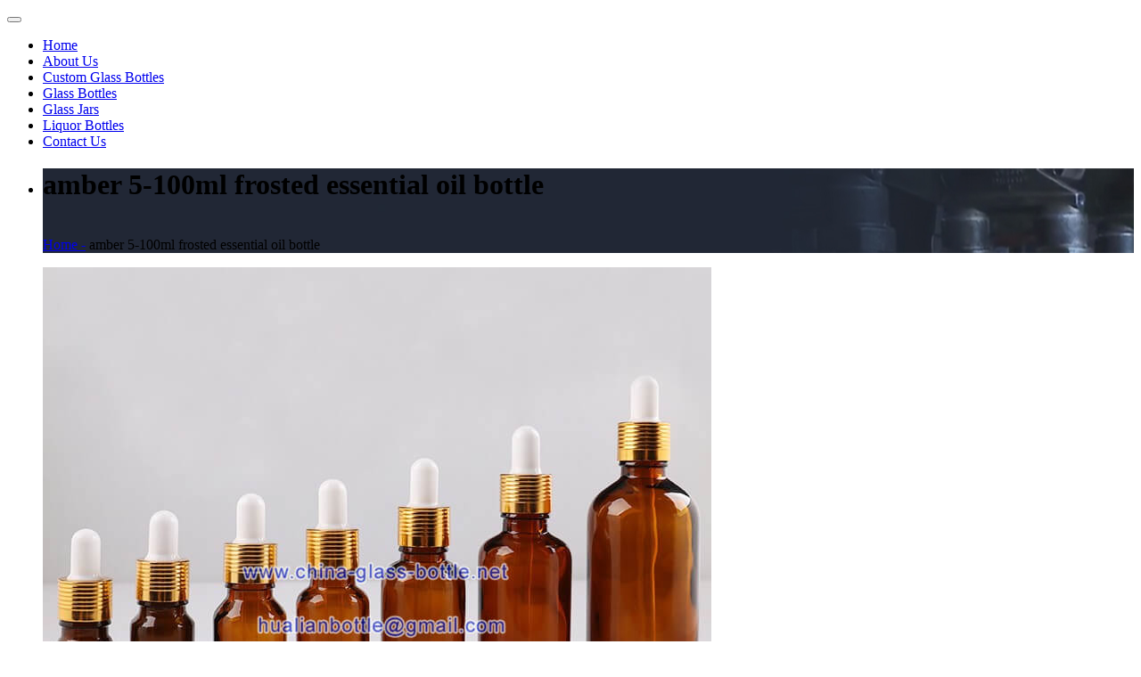

--- FILE ---
content_type: text/html; charset=utf-8
request_url: https://www.hualianbottle.com/product/20180905102641.html
body_size: 3822
content:
<!DOCTYPE html>
<html>
<head>
<meta charset="utf-8"/>
<meta name="viewport" content="width=device-width, initial-scale=1.0">
<meta name="renderer" content="webkit" />
<meta http-equiv="X-UA-Compatible" content="IE=edge,Chrome=1" />
<title> frosted essential oil bottle,China  frosted essential oil bottle,China  frosted essential oil bottle supplier - china glass bottle manufacturers</title>
<meta name="keywords" content=" frosted essential oil bottle,China  frosted essential oil bottle,China  frosted essential oil bottle supplier" />
<meta name="description" content=" frosted essential oil bottle,China  frosted essential oil bottle,China  frosted essential oil bottle supplier" />

<script type="text/javascript" src="/images/jq.js"></script>
<script type="text/javascript" src="/templets/glass-bottle/js/bootstrap.min.js"></script>
<script type="text/javascript" src="/templets/glass-bottle/js/jquery.SuperSlide.2.1.1.js"></script>
<script type="text/javascript" src="/templets/glass-bottle/js/user.js"></script>
<link href="/templets/glass-bottle/css/bootstrap.min.css" rel="stylesheet" type="text/css" />
<link href="/templets/glass-bottle/css/theme.css" rel="stylesheet" type="text/css" />
<link href="https://fonts.googleapis.com/css2?family=Roboto&display=swap" rel="stylesheet">
<script type="text/javascript" src="/templets/glass-bottle/js/compatibility.js"></script>
<!--[if lte IE 8]>
	<script type="text/javascript" src="/templets/glass-bottle/js/respond.js"></script>
<![endif]-->
</head>
<noscript unselectable="on" id="noscript">
    <div class="aw-404 aw-404-wrap container">
        <img src="/templets/glass-bottle/images/404-logo.png">
        <p>JavaScript is forbidden by your browser please open it and refresh your browser to get better experience.</p>
    </div>
</noscript>
<body>
<div class="site-header">
	<div class="navbar navbar-default">
		<div class="container">
			<div class="row">
				<div class="logo pull-left hidden-sm"><a href="https://www.hualianbottle.com"></a></div>
				<div class="navbar-header">
					<button type="button" class="navbar-toggle collapsed" data-toggle="collapse" data-target="#bs-navbar-collapse-1" aria-expanded="false">
						<span class="icon-bar"></span>
						<span class="icon-bar"></span>
						<span class="icon-bar"></span>
					</button>
				</div>
				<div class="collapse navbar-collapse" id="bs-navbar-collapse-1">
					<ul class="nav navbar-nav">
																		<li ><a href="/" title="Home">Home</a></li>
												<li ><a href="article/about.html" title="About Us">About Us</a></li>
												<li ><a href="/category/custom-glass-bottles" title="Custom Glass Bottles">Custom Glass Bottles</a></li>
												<li ><a href="/category/china-food-glass-bottles" title="Glass Bottles">Glass Bottles</a></li>
												<li ><a href="/category/china-food-glass-jars" title="Glass Jars">Glass Jars</a></li>
												<li ><a href="/category/china-liquor-bottles" title="Liquor Bottles">Liquor Bottles</a></li>
												<li ><a href="/article/contact.html" title="Contact Us">Contact Us</a></li>
											</ul>
					
				</div>
			</div>
		</div>
	</div>
</div>





<div class="header-slide">
	<div id="slideBox" class="slideBox">
								<div class="hd">
									
												
								</div>
		<div class="bd">
			<ul>
												<li style="background-image:url(/uploads/image/lunbo/hualian-glass.jpg)" ><div class="bd_title"><h1>amber 5-100ml frosted essential oil bottle</h1><br>
			<a href="https://www.hualianbottle.com/">Home -</a>
						amber 5-100ml frosted essential oil bottle</div></li>
																
											</ul>
		</div>
		</div><script src="https://www.hualianbottle.com/templets/glass-bottle/js/product.js"></script>


<div class="container main-content"><p></p>
	<div class="post col-sm-12 row">
		<div class="post-head">
			<div class="product-meta">
				<div class="product-thumb col-sm-6">
					<div class="productthumbslide">
												<div class="picFocus" id="product-slide">
							<div class="bdthumb">
								<ul>
																	<li><a target="_blank" href="/uploads/20180905/amber-5-100ml.jpg"><img src="/uploads/20180905/amber-5-100ml.jpg" /></a></li>
																</ul>
							</div>
							<div class="hdthumb">
								<ul>
																	<li><img src="/uploads/20180905/amber-5-100ml.jpg" /></li>
																</ul>
							</div>
						</div>
					</div>
				</div>
			  <div class="product-info col-sm-6">
					<h1><span style="font-size: 24px; ">amber 5-100ml frosted essential oil bottle</span></h1>
					<div><span style="font-size: 24px; ">Features</span></div>
					<div><span style="font-size: 18px; "> frosted essential oil bottle,China  frosted essential oil bottle,China  frosted essential oil bottle supplier</span></div><br />
					<div class="line"></div><br />
					<div><span style="font-size: 24px; ">Custom </span></div>
					<div><span style="font-size: 18px; ">Explore custom amber 5-100ml frosted essential oil bottle manufacturers in China for tailored solutions. Connect with trusted China amber 5-100ml frosted essential oil bottle suppliers for high-quality, personalized designs.</span></div><br />
<a href="/article/contact.html" target="_blank"><img src="/images/free.png" alt="Contact us for more information, free samples, free designs" width="100%"/></a>
<a href="https://api.whatsapp.com/send?phone=8615305228881&amp;text=Hello" target="_blank"><img src="/images/whatsapp.png" alt="Contact us for Whatsapp"  width="100%"/></a>
				</div>
			</div>
		</div>
		<div class="post-content">
		<div class="product-content"><h3>amber 5-100ml frosted essential oil bottle Product</h3></div>
		
		<p>&nbsp;frosted essential oil bottle,China&nbsp; frosted essential oil bottle,China&nbsp; frosted essential oil bottle supplier</p>
		
<div class="index-box index-news container main-content">
		<div class="col-sm-5"><h1>Services</h1></div>
				<div class="col-sm-7">
				<p style="font-size: 16px;font-family:times new roman;color: #747474;"><br />
WE DO NOT JUST MANUFACTURE GLASS...<br />
We provide multiple decoration procedures to improve the appearance of your products.</p><br />

			</div>
		<div class="col-sm-4 col-md-2 col-xs-6 product-box">
					<a href="/category/decorating-labeling/" target="_blank" title="Decals and Transfers">
						<div class="image-box2">
							<img onload="DrawImage(this);" src="/templets/glass-bottle/images/se1.jpg" alt="Decals and Transfers"/>
						</div>
					</a>
					<p align="center" class="STYLE2"><a href="/category/decorating-labeling/" target="_blank" title="Decals and Transfers">Decals and Transfers</a></p>
				</div>
							<div class="col-sm-4 col-md-2 col-xs-6 product-box">
					<a href="/category/decorating-labeling/" target="_blank" title="Screen Printing And Hot Stamping">
						<div class="image-box2">
							<img onload="DrawImage(this);" src="/templets/glass-bottle/images/se2.jpg" alt="Screen Printing And Hot Stamping"/>
						</div>
					</a>
					<p align="center"  class="STYLE2"><a href="/category/decorating-labeling/" target="_blank" title="Screen Printing And Hot Stamping">Screen Printing And Hot Stamping</a></p>
				</div>
					<div class="col-sm-4 col-md-2 col-xs-6 product-box">
					<a href="/category/decorating-labeling/" target="_blank" title="Spray Painting And Electroplating">
						<div class="image-box2">
							<img onload="DrawImage(this);" src="/templets/glass-bottle/images/se3.jpg" alt="Spray Painting And Electroplating"/>
						</div>
					</a>
					<p align="center" class="STYLE2"><a href="/category/decorating-labeling/" target="_blank" title="Spray Painting And Electroplating">Spray Painting And Electroplating</a></p>
				</div>
							
							<div class="col-sm-4 col-md-2 col-xs-6 product-box">
					<a href="/category/decorating-labeling/" target="_blank" title="Etching And Frost">
						<div class="image-box2">
							<img onload="DrawImage(this);" src="/templets/glass-bottle/images/se4.jpg" alt="Etching And Frost"/>
						</div>
					</a>
					<p align="center" class="STYLE2"><a href="/category/decorating-labeling/" target="_blank" title="Etching And Frost">Etching And Frost</a></p>
				</div>
				<div class="col-sm-4 col-md-2 col-xs-6 product-box">
					<a href="/category/decorating-labeling/" target="_blank" title="Crackled Finish">
						<div class="image-box2">
							<img onload="DrawImage(this);" src="/templets/glass-bottle/images/se5.jpg" alt="Crackled Finish"/>
						</div>
					</a>
					<p align="center" class="STYLE2"><a href="/category/decorating-labeling/" target="_blank" title="Crackled Finish">Crackled Finish</a></p>
				</div>
		<div class="col-sm-4 col-md-2 col-xs-6 product-box">
					<a href="/category/decorating-labeling/" target="_blank" title="Labels and color boxes">
						<div class="image-box2">
							<img onload="DrawImage(this);" src="/templets/glass-bottle/images/se7.jpg" alt="Labels and color boxes"/>
						</div>
					</a>
					<p align="center" class="STYLE2"><a href="/category/decorating-labeling/" target="_blank" title="Labels and color boxes">Labels and color boxes</a></p>
				</div>
		
	</div>
		<div class="product-content"><h3>Frequently Asked Questions</h3></div>
		<p><h4>Why is glass a good material for food packaging?</h4>
Glass is impermeable and virtually inert, meaning there is no risk of harmful chemicals getting into the food or drinks that are packed in glass. This makes it the most stable packaging material without the need for additional barriers or additives.</p>

<p><h4>What is glass packaging used for?</h4>
Glass packaging is most commonly used for food and drink, medication and essential oils. Qualities of glass make it suitable to keep products for a long shelf-life.</p>

<p><h4>Is glass packaging better than plastic?</h4>
In this comparison, there are several reasons why glass is viewed as more sustainable than plastic including being far more durable and washable, meaning it is a reusable container that can be sterilized and recycled over and over.</p>

<p><h4>Is glass sustainable packaging?</h4>
Glass is manufactured from natural, renewable resources and is infinitely recyclable with no loss in strength or quality. Closed loop recycling means that 100% of the recycled glass container becomes a new glass container, without waste.</p>

<p><h4>What are the advantages and disadvantages of glass packaging?</h4>
Glass packaging is virtually inert meaning it does not easily react with products; being made from renewable sources, glass packaging can be a good alternative to plastic and lasts for a long time. However the weight of glass and possibility of breaking can be detremental for brands looking to ship their packaging via post.</p>
		</div>
		</div>
		
	
	</div>
	
</div><p></p><br />
<div class="header-slide">
	<a href="https://www.china-glass-bottle.net/article/contact.html"><img src="/uploads/image/lunbo/pl.jpg"  width="100%" border="0"></a></div>
<div class="page-footer">
	<div class="container">
		<div class="widget">
		<div class="col-sm-4 company-info">
				<div class="box-tit"><span class="pull-right"><a href="https://www.hualianbottle.com/article/contact.html">More</a></span>Contact us</div>
				<div class="box-content">
				You can contact us through the following contact methods!
					<ul>
												<li><i class="glyphicon glyphicon-user"></i>Contact：Tom</li>
																		<li><i class="glyphicon glyphicon-earphone"></i>Whatsapp：+86 15305228881</li>
																								<li><i class="glyphicon glyphicon-phone"></i>Skype：tombottle@msn.com</li>
												
												<li><i class="glyphicon glyphicon-envelope"></i>Email：Sales@Hualianbottle.com</li>
											</ul>
				</div>
			</div>
			<div class="col-sm-8">
			<div class="col-sm-12 tag-cloud1">
			<div class="box-tit">Product</div>
			
										<a href="https://www.hualianbottle.com/category/china-glass-beer-bottles/" target="_blank">Beer Bottles</a>
						<a href="https://www.hualianbottle.com/category/custom-glass-bottles-case/" target="_blank">Custom bottles case</a>
						<a href="https://www.hualianbottle.com/category/custom-glass-bottles/" target="_blank">Custom glass bottles</a>
						<a href="https://www.hualianbottle.com/category/decorating-labeling/" target="_blank">Decorating Labeling</a>
						<a href="https://www.hualianbottle.com/category/china-food-glass-bottles/" target="_blank">Food Glass Bottles</a>
						<a href="https://www.hualianbottle.com/category/swing-top-bottles/" target="_blank">Swing Top Bottles</a>
						<a href="https://www.hualianbottle.com/category/china-olive-oil-bottles/" target="_blank">Olive Oil Bottles</a>
						<a href="https://www.hualianbottle.com/category/china-glass-drinking-bottles/" target="_blank">Drinking Bottles</a>
						<a href="https://www.hualianbottle.com/category/china-glass-seasoning-bottles/" target="_blank">Seasoning Bottles</a>
						<a href="https://www.hualianbottle.com/category/china-glass-milk-bottle/" target="_blank">Glass Milk Bottle</a>
						<a href="https://www.hualianbottle.com/category/china-food-glass-jars/" target="_blank">Food Glass Jars</a>
						<a href="https://www.hualianbottle.com/category/china-mason-jars/" target="_blank">Mason Jars</a>
						<a href="https://www.hualianbottle.com/category/storage-jar-wholesale/" target="_blank">Storage jar</a>
						<a href="https://www.hualianbottle.com/category/china-jam-pickles-jars/" target="_blank">Jam Pickles Jars</a>
						<a href="https://www.hualianbottle.com/category/marijuana-packaging/" target="_blank">Marijuana Packaging</a>
						<a href="https://www.hualianbottle.com/category/china-honey-jars/" target="_blank">Honey Jars</a>
						<a href="https://www.hualianbottle.com/category/china-liquor-bottles/" target="_blank">Liquor Bottles</a>
						<a href="https://www.hualianbottle.com/category/china-wine-glass-bottle/" target="_blank">Wine Glass Bottle</a>
						<a href="https://www.hualianbottle.com/category/china-glass-vodka-bottles/" target="_blank">Glass Vodka Bottle</a>
						<a href="https://www.hualianbottle.com/category/china-glass-whiskey-bottle/" target="_blank">Glass Whiskey Bottle</a>
						<a href="https://www.hualianbottle.com/category/china-shot-glass/" target="_blank">Shot Glass</a>
						<a href="https://www.hualianbottle.com/category/china-glass-drug-bottles/" target="_blank">Glass Drug Bottles</a>
						<a href="https://www.hualianbottle.com/category/china-lids/" target="_blank">Caps & lids</a>
						<a href="https://www.hualianbottle.com/category/metal-caps/" target="_blank">Metal Caps</a>
						<a href="https://www.hualianbottle.com/category/plastic-caps/" target="_blank">Plastic Caps</a>
						<a href="https://www.hualianbottle.com/category/pumps--sprayers/" target="_blank">Pumps & Sprayers</a>
						<a href="https://www.hualianbottle.com/category/Borosilicate-Glass/" target="_blank">Borosilicate Glass</a>
						<a href="https://www.hualianbottle.com/category/borosilicate-storage-jars/" target="_blank">Storage jars</a>
						<a href="https://www.hualianbottle.com/category/china-glassware-manufacturers/" target="_blank">Glassware</a>
						<a href="https://www.hualianbottle.com/category/china-glass-vase/" target="_blank">Glass Vase</a>
						<a href="https://www.hualianbottle.com/category/20210312160217/" target="_blank">glass candle</a>
						
		</div>
		
			</div></div>
			
			
		</div>
	</div>
	<center class="copyright">
		<span class="box-tit" style="color:#ffffff">© 2009-2021 <a href="https://www.hualianbottle.com" target="_blank" style="color:#ffffff">Hualian Glass Bottle</a> Powered by <a href="https://www.hualianbottle.com/" target="_blank" style="color:#ffffff">China Glass Bottle</a> - <a href="https://www.glassbottledesign.com/" target="_blank" style="color:#ffffff">glass bottle design</a>  <a href="/sitemap.php" target="_blank" style="color:#ffffff">Sitemap</a></div>
			</center>
	
	<div style="display:none" style="color:#ffffff">	<!-- Google tag (gtag.js) -->
<script async src="https://www.googletagmanager.com/gtag/js?id=G-T2DCQT2S8R"></script>
<script>
  window.dataLayer = window.dataLayer || [];
  function gtag(){dataLayer.push(arguments);}
  gtag('js', new Date());

  gtag('config', 'G-T2DCQT2S8R');
</script></div>
</div>
 <script src="https://www.hualianbottle.com/templets/glass-bottle/js/jslibrary.min.js"></script>
</body>
</html>